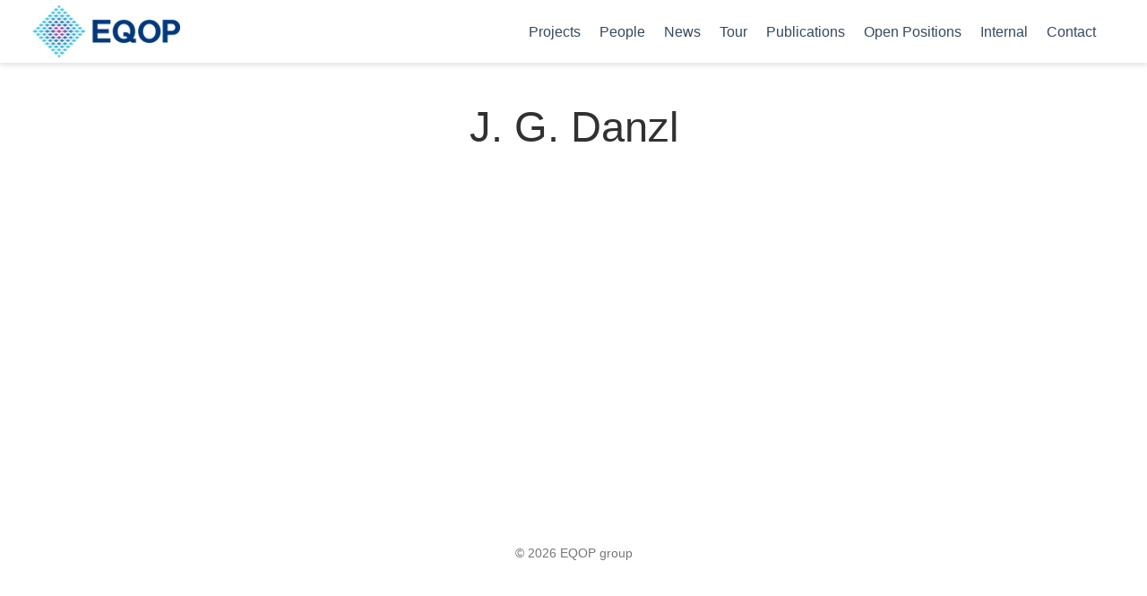

--- FILE ---
content_type: text/html; charset=UTF-8
request_url: https://eqop.phys.strath.ac.uk/author/j.-g.-danzl/
body_size: 11940
content:
<!DOCTYPE html>
<!-- This site was created with Wowchemy. https://www.wowchemy.com -->
<!-- Last Published: January 14, 2026 --><html lang="en-us" >


<head>
  <meta charset="utf-8" />
  <meta name="viewport" content="width=device-width, initial-scale=1" />
  <meta http-equiv="X-UA-Compatible" content="IE=edge" />
  
  
  
    <meta name="generator" content="Wowchemy 5.7.0 for Hugo" />
  

  
  












  
  










  







  
  

  
  
  

  
  

  
  
    
    <script src="/js/mathjax-config.js"></script>
  

  

  <link rel="stylesheet" href="/css/vendor-bundle.min.16f785cdb553c8c4431db6775122af35.css" media="print" onload="this.media='all'">

  
  
  
    
    
      <link rel="stylesheet" href="https://cdn.jsdelivr.net/npm/academicons@1.9.2/css/academicons.min.css" integrity="sha512-KlJCpRsLf+KKu2VQa5vmRuClRFjxc5lXO03ixZt82HZUk41+1I0bD8KBSA0fY290ayMfWYI9udIqeOWSu1/uZg==" crossorigin="anonymous" media="print" onload="this.media='all'">
    

    
    
    
    
      
      
    
    
    

    
    
    
      <link rel="stylesheet" href="https://cdn.jsdelivr.net/npm/leaflet@1.7.1/dist/leaflet.min.css" integrity="" crossorigin="anonymous" media="print" onload="this.media='all'">
    

    

    
    
      
      

      
      

      
    
      
      

      
      

      
    
      
      

      
      

      
    
      
      

      
      

      
    
      
      

      
      

      
    
      
      

      
      

      
    
      
      

      
      

      
    
      
      

      
      

      
    
      
      

      
      

      
    
      
      

      
      

      
    
      
      

      
      

      
        <script src="https://cdn.jsdelivr.net/npm/mathjax@3/es5/tex-chtml.js" integrity="" crossorigin="anonymous" async></script>
      
    
      
      

      
      

      
    
      
      

      
      

      
    
  

  
  
  
  
  
  
  <link rel="stylesheet" href="/css/wowchemy.fecf6afb98dc53f66154c2ca0ecc0162.css" />

  
  
  

  
  
  
  
  
  
  
    
    
    <link rel="stylesheet" href="/css/libs/chroma/github-light.min.css" title="hl-light" media="print" onload="this.media='all'" >
    <link rel="stylesheet" href="/css/libs/chroma/dracula.min.css" title="hl-dark" media="print" onload="this.media='all'" disabled>
  

  
  






<script async src="https://www.googletagmanager.com/gtag/js?id=G-KCZ26WTGVV"></script>
<script>
  window.dataLayer = window.dataLayer || [];

  function gtag() {
      dataLayer.push(arguments);
  }

  function trackOutboundLink(url, target) {
    gtag('event', 'click', {
         'event_category': 'outbound',
         'event_label': url,
         'transport_type': 'beacon',
         'event_callback': function () {
           if (target !== '_blank') {
             document.location = url;
           }
         }
    });
    console.debug("Outbound link clicked: " + url);
  }

  function onClickCallback(event) {
    if ((event.target.tagName !== 'A') || (event.target.host === window.location.host)) {
      return;
    }
    trackOutboundLink(event.target, event.target.getAttribute('target'));  
  }

  gtag('js', new Date());
  gtag('config', 'G-KCZ26WTGVV', {});
  gtag('set', {'cookie_flags': 'SameSite=None;Secure'});

  
  document.addEventListener('click', onClickCallback, false);
</script>
































  

<meta name="description" content="Experimental Quantum Optics and Photonics Group" />



<link rel="alternate" hreflang="en-us" href="https://eqop.phys.strath.ac.uk/author/j.-g.-danzl/" />
<link rel="canonical" href="https://eqop.phys.strath.ac.uk/author/j.-g.-danzl/" />



  <link rel="manifest" href="/manifest.webmanifest" />



<link rel="icon" type="image/png" href="/media/icon_hu4e1be0cfa4adbc56eb430f1e681cc90b_44634_32x32_fill_lanczos_center_3.png" />
<link rel="apple-touch-icon" type="image/png" href="/media/icon_hu4e1be0cfa4adbc56eb430f1e681cc90b_44634_180x180_fill_lanczos_center_3.png" />

<meta name="theme-color" content="#1565c0" />










  
  






<meta property="twitter:card" content="summary" />

  <meta property="twitter:site" content="@EQOP" />
  <meta property="twitter:creator" content="@EQOP" />
<meta property="twitter:image" content="https://eqop.phys.strath.ac.uk/media/logo_hue13def3349e3debd684c06e6d973720d_134622_300x300_fit_lanczos_3.png" />
<meta property="og:site_name" content="EQOP" />
<meta property="og:url" content="https://eqop.phys.strath.ac.uk/author/j.-g.-danzl/" />
<meta property="og:title" content="J. G. Danzl | EQOP" />
<meta property="og:description" content="Experimental Quantum Optics and Photonics Group" /><meta property="og:image" content="https://eqop.phys.strath.ac.uk/media/logo_hue13def3349e3debd684c06e6d973720d_134622_300x300_fit_lanczos_3.png" /><meta property="og:locale" content="en-us" />

  
    <meta property="og:updated_time" content="2012-05-01T00:00:00&#43;00:00" />
  










  
  
  

  
  
    <link rel="alternate" href="/author/j.-g.-danzl/index.xml" type="application/rss+xml" title="EQOP" />
  

  


  
  <title>J. G. Danzl | EQOP</title>

  
  
  
  











</head>


<body id="top" data-spy="scroll" data-offset="70" data-target="#TableOfContents" class="page-wrapper   "  >

  
  
  
  
  
  
  
  
  
  <script src="/js/wowchemy-init.min.fe8634e7d00f14d07fb33caf14cc8e55.js"></script>

  




  <div class="page-header header--fixed">
  
  
  
  
  











  


<header>
  <nav class="navbar navbar-expand-lg navbar-light compensate-for-scrollbar" id="navbar-main">
    <div class="container-xl">

      
      <div class="d-none d-lg-inline-flex">
        <a class="navbar-brand" href="/"><img src="/media/logo_hue13def3349e3debd684c06e6d973720d_134622_0x70_resize_lanczos_3.png" alt="EQOP"
            
            ></a>
      </div>
      

      
      <button type="button" class="navbar-toggler" data-toggle="collapse"
              data-target="#navbar-content" aria-controls="navbar-content" aria-expanded="false" aria-label="Toggle navigation">
      <span><i class="fas fa-bars"></i></span>
      </button>
      

      
      <div class="navbar-brand-mobile-wrapper d-inline-flex d-lg-none">
        <a class="navbar-brand" href="/"><img src="/media/logo_hue13def3349e3debd684c06e6d973720d_134622_0x70_resize_lanczos_3.png" alt="EQOP"
          
          ></a>
      </div>
      

      
      
      <div class="navbar-collapse main-menu-item collapse justify-content-end" id="navbar-content">

        
        <ul class="navbar-nav d-md-inline-flex">
          

          

          
          
          

          

          
          
          
          

          
            
            
          

          <li class="nav-item">
            <a class="nav-link " href="/"><span>Projects</span></a>
          </li>

          
          

          

          
          
          
            
          

          

          
          
          
          

          
            
              
              
            
            
          

          <li class="nav-item">
            <a class="nav-link " href="/people"><span>People</span></a>
          </li>

          
          

          

          
          
          

          

          
          
          
          

          
            
              
              
            
            
          

          <li class="nav-item">
            <a class="nav-link " href="/post"><span>News</span></a>
          </li>

          
          

          

          
          
          

          

          
          
          
          

          
            
              
              
            
            
          

          <li class="nav-item">
            <a class="nav-link " href="/tour"><span>Tour</span></a>
          </li>

          
          

          

          
          
          
            
          

          

          
          
          
          

          
            
              
              
            
            
          

          <li class="nav-item">
            <a class="nav-link " href="/publication"><span>Publications</span></a>
          </li>

          
          

          

          
          
          
            
          

          

          
          
          
          

          
            
              
              
            
            
          

          <li class="nav-item">
            <a class="nav-link " href="/open-positions"><span>Open Positions</span></a>
          </li>

          
          

          

          
          
          
            
              
            
          

          

          
          
          
          

          
            
              
              
            
            
          

          <li class="nav-item">
            <a class="nav-link " href="https://strath.sharepoint.com/sites/EQOP/SitePages/Home.aspx" target="_blank" rel="noopener"><span>Internal</span></a>
          </li>

          
          

          

          
          
          
            
          

          

          
          
          
          

          
            
              
              
            
            
          

          <li class="nav-item">
            <a class="nav-link " href="/contact"><span>Contact</span></a>
          </li>

          
          

        

          
        </ul>
      </div>

      <ul class="nav-icons navbar-nav flex-row ml-auto d-flex pl-md-2">

        
        

        
        
        

        
        
        

        
        

      </ul>

    </div>
  </nav>
</header>


  </div>

  <div class="page-body">
    
    
    

    



<div class="universal-wrapper pt-3">
  <h1>J. G. Danzl</h1>
</div>


<section id="profile-page" class="pt-5">
  <div class="container">
    
    
    

    

  </div>
</section>
  </div>

  <div class="page-footer">
    
    
    <div class="container">
      <footer class="site-footer">

  











  
  
  
  
  













  
  <p class="powered-by copyright-license-text">
    © 2026 EQOP group
  </p>
  





  <p class="powered-by">
    
    
    
  </p>
</footer>

    </div>
    
  </div>

  


<script src="/js/vendor-bundle.min.d26509351aa0ff874abbee824e982e9b.js"></script>




  

  
  

  






  <script src="https://cdn.jsdelivr.net/npm/leaflet@1.7.1/dist/leaflet.min.js" integrity="" crossorigin="anonymous"></script>

























<script id="page-data" type="application/json">{"use_headroom":true}</script>



  <script src="/js/wowchemy-headroom.db4755770454eb63685f8de785c0a172.js" type="module"></script>










<script src="/en/js/wowchemy.min.cac6f31121e70d7b5e433048bdeb0af6.js"></script>



  <script src="/js/wowchemy-map.a26e9d2f7238ba5b868384f1c5bc6477.js" type="module"></script>




  
<div id="modal" class="modal fade" role="dialog">
  <div class="modal-dialog">
    <div class="modal-content">
      <div class="modal-header">
        <h5 class="modal-title">Cite</h5>
        <button type="button" class="close" data-dismiss="modal" aria-label="Close">
          <span aria-hidden="true">&times;</span>
        </button>
      </div>
      <div class="modal-body">
        
        <pre><code></code></pre>
      </div>
      <div class="modal-footer">
        <a class="btn btn-outline-primary my-1 js-copy-cite" href="#" target="_blank">
          <i class="fas fa-copy"></i> Copy
        </a>
        <a class="btn btn-outline-primary my-1 js-download-cite" href="#" target="_blank">
          <i class="fas fa-download"></i> Download
        </a>
        <div id="modal-error"></div>
      </div>
    </div>
  </div>
</div>


  <script src="/js/wowchemy-publication.68f8d7090562ca65fc6d3cb3f8f2d2cb.js" type="module"></script>


















</body>
</html>
